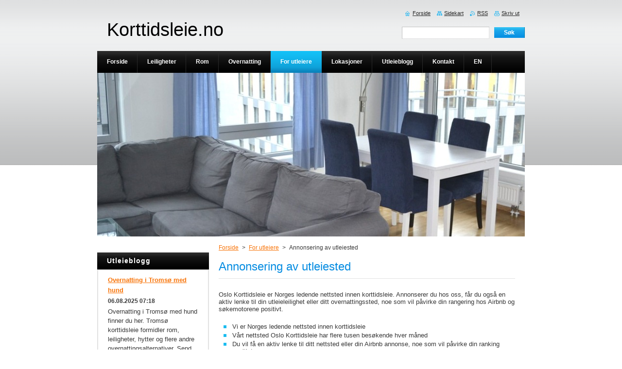

--- FILE ---
content_type: text/html; charset=UTF-8
request_url: https://oslo-korttidsleie-og-overnatting.webnode.page/utleie-av-privat-bolig/annonsering-av-utleiested/
body_size: 11871
content:
<!--[if lte IE 9]><!DOCTYPE HTML PUBLIC "-//W3C//DTD HTML 4.01 Transitional//EN" "https://www.w3.org/TR/html4/loose.dtd"><![endif]-->
<!DOCTYPE html>
<!--[if IE]><html class="ie" lang="no"><![endif]-->
<!--[if gt IE 9]><!--> 
<html lang="no">
<!--<![endif]-->
    <head>
        <!--[if lt IE 8]><meta http-equiv="X-UA-Compatible" content="IE=EmulateIE7"><![endif]--><!--[if IE 8]><meta http-equiv="X-UA-Compatible" content="IE=EmulateIE8"><![endif]--><!--[if IE 9]><meta http-equiv="X-UA-Compatible" content="IE=EmulateIE9"><![endif]-->
        <base href="https://oslo-korttidsleie-og-overnatting.webnode.page/">
  <meta charset="utf-8">
  <meta name="description" content="">
  <meta name="keywords" content="">
  <meta name="generator" content="Webnode">
  <meta name="apple-mobile-web-app-capable" content="yes">
  <meta name="apple-mobile-web-app-status-bar-style" content="black">
  <meta name="format-detection" content="telephone=no">
    <meta name="google-site-verification" content="sdnF3Dxwxxeo1sjjajPpWX2MtA3QTht2YBch8AGEEW4">
  <link rel="icon" type="image/svg+xml" href="/favicon.svg" sizes="any">  <link rel="icon" type="image/svg+xml" href="/favicon16.svg" sizes="16x16">  <link rel="icon" href="/favicon.ico">  <link rel="stylesheet" href="https://oslo-korttidsleie-og-overnatting.webnode.page/wysiwyg/system.style.css">
<link rel="canonical" href="https://oslo-korttidsleie-og-overnatting.webnode.page/utleie-av-privat-bolig/annonsering-av-utleiested/">
<script type="text/javascript">(function(i,s,o,g,r,a,m){i['GoogleAnalyticsObject']=r;i[r]=i[r]||function(){
			(i[r].q=i[r].q||[]).push(arguments)},i[r].l=1*new Date();a=s.createElement(o),
			m=s.getElementsByTagName(o)[0];a.async=1;a.src=g;m.parentNode.insertBefore(a,m)
			})(window,document,'script','//www.google-analytics.com/analytics.js','ga');ga('create', 'UA-797705-6', 'auto',{"name":"wnd_header"});ga('wnd_header.set', 'dimension1', 'W1');ga('wnd_header.set', 'anonymizeIp', true);ga('wnd_header.send', 'pageview');var _gaq = _gaq || [];
				  (function() {
					var ga = document.createElement('script'); ga.type = 'text/javascript'; ga.async = true;
					ga.src = ('https:' == location.protocol ? 'https://ssl' : 'https://www') + '.google-analytics.com/ga.js';
					var s = document.getElementsByTagName('script')[0]; s.parentNode.insertBefore(ga, s);
				  })(); _gaq.push(['_setAccount', 'G-K4Q55EYFXQ']);_gaq.push(['_trackPageview']);var pageTrackerAllTrackEvent=function(category,action,opt_label,opt_value){ga('send', 'event', category, action, opt_label, opt_value)};</script>
  <link rel="alternate" type="application/rss+xml" href="https://oslo-korttidsleie-og-overnatting.webnode.page/rss/all.xml" title="">
<!--[if lte IE 9]><style type="text/css">.cke_skin_webnode iframe {vertical-align: baseline !important;}</style><![endif]-->
        <title>Annonsering av utleiested :: Korttidsleie.no</title>
        <meta name="robots" content="index, follow">
        <meta name="googlebot" content="index, follow">
        <link href="/css/style.css" rel="stylesheet" type="text/css" media="screen,projection,handheld,tv">
        <link href="https://d11bh4d8fhuq47.cloudfront.net/_system/skins/v8/50000918/css/print.css" rel="stylesheet" type="text/css" media="print">
        <script type="text/javascript" src="https://d11bh4d8fhuq47.cloudfront.net/_system/skins/v8/50000918/js/functions.js"></script>
        <!--[if IE]>
            <script type="text/javascript" src="https://d11bh4d8fhuq47.cloudfront.net/_system/skins/v8/50000918/js/functions-ie.js"></script>
        <![endif]-->
    
				<script type="text/javascript">
				/* <![CDATA[ */
					
					if (typeof(RS_CFG) == 'undefined') RS_CFG = new Array();
					RS_CFG['staticServers'] = new Array('https://d11bh4d8fhuq47.cloudfront.net/');
					RS_CFG['skinServers'] = new Array('https://d11bh4d8fhuq47.cloudfront.net/');
					RS_CFG['filesPath'] = 'https://oslo-korttidsleie-og-overnatting.webnode.page/_files/';
					RS_CFG['filesAWSS3Path'] = 'https://74c574611f.clvaw-cdnwnd.com/4ec7c301247c2935fa40efe8cca01216/';
					RS_CFG['lbClose'] = 'Lukk';
					RS_CFG['skin'] = 'default';
					if (!RS_CFG['labels']) RS_CFG['labels'] = new Array();
					RS_CFG['systemName'] = 'Webnode';
						
					RS_CFG['responsiveLayout'] = 0;
					RS_CFG['mobileDevice'] = 0;
					RS_CFG['labels']['copyPasteSource'] = 'Les mer:';
					
				/* ]]> */
				</script><script type="text/javascript" src="https://d11bh4d8fhuq47.cloudfront.net/_system/client/js/compressed/frontend.package.1-3-108.js?ph=74c574611f"></script><style type="text/css">#content .diskuze label.postTextLabel {display: inherit !important;}</style></head>
    <body>
    <div id="siteBg">
        <div id="site">
            
            <div id="logozone">
                <div id="logo"><a href="home/" title="Ga til forside"><span id="rbcSystemIdentifierLogo">Korttidsleie.no</span></a></div>            </div>

            <div class="cleaner"><!-- / --></div>

            <!-- HEADER -->
            <div id="header">
                <div class="illustration">
                    <p id="moto"><span id="rbcCompanySlogan" class="rbcNoStyleSpan"></span></p>
                    <img src="https://74c574611f.clvaw-cdnwnd.com/4ec7c301247c2935fa40efe8cca01216/200002871-44a7644a78/Screenshot 2023-12-24 133137.jpg?ph=74c574611f" width="1280" height="337" alt="">                </div>
            </div>
            <!-- /HEADER -->

            <div class="cleaner"><!-- / --></div>

            <!-- MAIN -->
            <div id="mainWide">
                <div id="mainContent">

                    <!-- CONTENT -->
                    <div id="content">

                        <!-- NAVIGATOR -->
                        <div id="pageNavigator" class="rbcContentBlock">        <div id="navizone" class="navigator">                       <a class="navFirstPage" href="/home/">Forside</a>      <span><span> &gt; </span></span>          <a href="/utleie-av-privat-bolig/">For utleiere</a>      <span><span> &gt; </span></span>          <span id="navCurrentPage">Annonsering av utleiested</span>               </div>              <div class="cleaner"><!-- / --></div>        </div>                        <!-- /NAVIGATOR -->

                        <div class="cleaner"><!-- / --></div>

                        

      <div class="box wsw">
          <div class="boxContentBorder"><div class="boxContent">

		<h1>Annonsering av utleiested</h1>
<div>
	&nbsp;</div>
<div>
	<div>
		Oslo Korttidsleie er Norges ledende nettsted innen korttidsleie. Annonserer du hos oss, får du også en aktiv lenke til din utleieleilighet eller ditt overnattingssted, noe som vil påvirke din rangering hos Airbnb og søkemotorene positivt.&nbsp;</div>
	<div>
		&nbsp;</div>
	<ul>
		<li>Vi er Norges ledende nettsted innen korttidsleie</li>
		<li>Vårt nettsted Oslo Korttidsleie har flere tusen besøkende hver måned</li>
		<li>Du vil få en aktiv lenke til ditt nettsted eller din Airbnb annonse, noe som vil påvirke din ranking positivt</li>
		<li>Pris per måned: 49 kroner</li>
		<li><a href="https://oslo-korttidsleie-og-overnatting.webnode.page/rom-til-leie/billigste-overnatting-i-oslo-fra-kroner-490-per-natt/">Du kan se eksempel på en annonse her</a></li>
	</ul>
	<div>
		&nbsp;</div>
	<div>
		<strong>Slik fungerer det:&nbsp;</strong></div>
	<ul>
		<li>Fyll ut skjemaet under</li>
		<li>Last opp bilder</li>
		<li>Vi kontakter via email for betalingsinformasjon</li>
		<li>Vi lager annonsen og du godkjenner den før den publiseres</li>
	</ul>
	<div>
		&nbsp;</div>
	<div>
		&nbsp;</div>
	<div>
		&nbsp;</div>
</div>
<p>&nbsp;</p>

                       
          </div></div>
        </div>
      
        <div class="cleaner"><!-- / --></div>

		
			
		<div class="box">
			<div class="boxTitle">
	<h2>Bestill annonsering av ditt utleiested her</h2>
 </div>
			<div class="boxContentBorder">
				<div class="boxContent">
					<div class="diskuze">
						<form id="FormCBM_896291" action="/utleie-av-privat-bolig/annonsering-av-utleiested/" method="post">
						<span id="formErrorMark1729275930"><!-- --></span>
 












	<fieldset>					
					  

											
			<label for="FormCBM_896291_form_text" class="">Navn&nbsp;*</label>
						<input id="FormCBM_896291_form_text" class="feWebFormInput " type="text" name="form_text" value="" required="required" maxlength="255" />
	  
	  			<div class="cleaner"><!-- / --></div>
	  
	  			
 
											
			<label for="FormCBM_896291_form_email" class="">E-post&nbsp;*</label>
						<input id="FormCBM_896291_form_email" class="feWebFormInput " type="email" name="form_email" value="@" required="required" maxlength="255" />
	  
	  			<div class="cleaner"><!-- / --></div>
	  
	  			
 
											
			<label for="FormCBM_896291_form_email1" class="">Gjenta E-post&nbsp;*</label>
						<input id="FormCBM_896291_form_email1" class="feWebFormInput " type="email" name="form_email1" value="@" required="required" maxlength="255" />
	  
	  			<div class="cleaner"><!-- / --></div>
	  
	  			
 
		  <label for="FormCBM_896291_form_radiobuttonjeg-onsker-annonsering-av-mitt-nettsted-til-kroner-49-per-maned" class="groupLabel ">Velg et alternativ&nbsp;*</label>
		  <div class="choicesGroup">
			
											
			<input id="FormCBM_896291_form_radiobuttonjeg-onsker-annonsering-av-mitt-nettsted-til-kroner-49-per-maned" class="feWebFormInput " type="radio"  name="form_radiobutton" value="Jeg ønsker annonsering av mitt nettsted til kroner 49 per måned" required="required" />
			<label for="FormCBM_896291_form_radiobuttonjeg-onsker-annonsering-av-mitt-nettsted-til-kroner-49-per-maned" class="">Jeg ønsker annonsering av mitt nettsted til kroner 49 per måned</label>
	  
	  			<div class="cleaner"><!-- / --></div>
	  
	  			
 
		  </div>
		  <div class="cleaner"><!-- / --></div>
 
		  <div class="formTextarea">
				<label for="FormCBM_896291_form_textarea" class="postTextLabel ">Skriv din annonsetekst her</label>
						<textarea id="FormCBM_896291_form_textarea" class="feWebFormTextarea " name="form_textarea" cols="40" rows="10"></textarea>
	  
	  			<div class="cleaner"><!-- / --></div>				 
		  </div>
 <div class="invisible-recaptcha-wrapper recaptcha-wrapper">
			<input type="hidden" name="invisibleCaptchaIdentifier" value="1"/>
			<input type="hidden" name="send" value="FormCBM_896291"/>
		</div><script type="text/javascript">
			window.addEventListener('load',function (){
				var el= document.querySelectorAll("")[0];
				var form= el.form;
				var submit = form.querySelectorAll("[type=\"submit\"]")[0];
				
				grecaptcha.render(submit, {
					'sitekey' : '6LfLVbQUAAAAABrp1Y6nSHLLMMyHQgHsAJk9aHis',
					'callback' : function(){form.submit();}
				});
				
			});
		</script>
		<script src="https://www.google.com/recaptcha/api.js?hl=en&render=explicit"></script>
		
	 
			
			<div class="btn"> 
			  <input type="submit" class="submit" value="Send" />
			</div>
			
			<div class="cleaner"><!-- / --></div>
 <input type="hidden" id="FormCBM_896291_formData" name="formData" value="3ZWe7qMSlkCl%2F4dYANFIonlBSJ9r18ZRCXaRENrQd%2Bh%2F2Em89etI7zcEBz0MVmIx9dTBvqUAV0EJSKHoffstbZFdANatR3LFhsxr4x6rwo3wlvOYVQxNI1Flg%2BKs6VzRjS9xG2UT%2B4HTzNtUiShs6j1gcczuCiirggz5X1kmTAUDzDhnnM1n7v9mzZ2ZU9lEcpjMUtoeZZBmjD2U0OeWZg%3D%3D"><input type="hidden" id="FormCBM_896291_customFormSubmit" name="customFormSubmit" value="1"><noscript><p>Vennligst kopier denne teksten: 91359623e5ce<input name="d2e3be4d07ba"></p></noscript><div id="rbcSystemFncFormCBM_896291" style="display: none;"></div><script type="text/javascript">var rbc_system_fnc = function(){var i = document.createElement('input');i.type = 'hidden';i.name = 'd2e3be4d07ba';i.value = '91359623e5ce';var e = document.getElementById('rbcSystemFncFormCBM_896291');e.appendChild(i);};rbc_system_fnc();</script>
</fieldset>

 


						</form>
	  				</div>	
	  			</div>
			</div>
		</div>  
		<div class="cleaner"><!-- / --></div>	  		
 
                    </div>
                    <!-- /CONTENT -->

                    <!-- SIDEBAR -->
                    <div id="sidebar">
                        <div id="sidebarContent">

                            <div class="rbcWidgetArea" style="text-align: center;"> <noscript><iframe src="//www.googletagmanager.com/ns.html?id=GTM-NRFGGR" height="0" width="0" style="display:none;visibility:hidden"></iframe></noscript> <script>(function(w,d,s,l,i){w[l]=w[l]||[];w[l].push({'gtm.start': new Date().getTime(),event:'gtm.js'});var f=d.getElementsByTagName(s)[0], j=d.createElement(s),dl=l!='dataLayer'?'&l='+l:'';j.async=true;j.src= '//www.googletagmanager.com/gtm.js?id='+i+dl;f.parentNode.insertBefore(j,f); })(window,document,'script','dataLayer','GTM-NRFGGR');</script>  </div>
                            
        
      <div class="box">
        <div class="boxTitle"><h2>Utleieblogg</h2></div>
        <div class="boxContentBorder"><div class="boxContent">

		
       
      <div class="article articleBg1">
        <h3><a href="/news/overnatting-i-tromso-med-hund/">Overnatting i Tromsø med hund</a></h3>
        <ins>06.08.2025 07:18</ins>
        <div class="articleContent">
          
	Overnatting i Tromsø med hund finner du her. Tromsø korttidsleie formidler rom, leiligheter, hytter og flere andre overnattingsalternativer. Send oss en forespørsel via vårt kontaktskjema eller les mer om de ulike overnattingsalternativene under.

	&nbsp;

	Her får du også en oversikt over...
          <div class="cleaner"><!-- / --></div>
        </div>
      </div>
                    
		

			<div class="cleaner"><!-- / --></div>

		
       
      <div class="article articleBg0">
        <h3><a href="/news/fa-gratis-utleiehjelp/">Få gratis utleiehjelp</a></h3>
        <ins>12.01.2025 08:09</ins>
        <div class="articleContent">
          Få gratis utleiehjelp for utleie via plattformer som Airbnb, Finn.no, Tripadvisor og flere. Vi kan hjelpe deg med alt fra markedsføring av ditt utleiested, formidling av rengjøringstjenester og nøkkellevering, og vi kan svare på alle spørsmål du måtta ha om utleie.
Gratis utleiehjelp
Bare send oss...
          <div class="cleaner"><!-- / --></div>
        </div>
      </div>
                    
		

			<div class="cleaner"><!-- / --></div>

		
       
      <div class="article articleBg1">
        <h3><a href="/news/leie-ut-feriehus-alt-du-ma-vite/">Leie ut feriehus - alt du må vite</a></h3>
        <ins>01.08.2023 16:42</ins>
        <div class="articleContent">
          
	&nbsp;

	Å leie ut feriehus kan være en god måte å tjene ekstra inntekt og samtidig utnytte eiendommen din når du ikke bruker den selv.Det finnes muligheter for å leie ut feriehus hele året, eller i perioder av året når etterspørselen er størst. I denne artikkelen viser vi deg hvordan du kommer i...
          <div class="cleaner"><!-- / --></div>
        </div>
      </div>
                    
		

			<div class="cleaner"><!-- / --></div>

		
       
      <div class="article articleBg0">
        <h3><a href="/news/airbnb-tips-for-a-fa-flere-bookinger/">Airbnb tips for å få flere bookinger</a></h3>
        <ins>13.06.2023 07:07</ins>
        <div class="articleContent">
          Har du laget en flott Airbnb-annonse, men så er interessen kanskje ikke så stor som du hadde håpet? Hvis du ønsker å få flere Airbnb-bookinger, kan du prøve følgende tips som vi går igjennom i denne artikkelen.
&nbsp;
PS: Vi har fått nye og bedre nettsider. Les en oppdatert verson av denne...
          <div class="cleaner"><!-- / --></div>
        </div>
      </div>
                    
		

			<div class="cleaner"><!-- / --></div>

		
       
      <div class="article articleBg1">
        <h3><a href="/news/airbnb-skatt-alt-du-ma-vite-om-airbnb-skatteregler/">Airbnb skatt - alt du må vite om Airbnb skatteregler</a></h3>
        <ins>28.05.2023 16:31</ins>
        <div class="articleContent">
          &nbsp;
Airbnb skatt - alt du må vite. Oppdatert januar 2025.
Her forklarer vi hva du må tenke på når det gjelder skatt knyttet til Airbnb-utleie. Vi forklarer når Airbnb-inntektene er skattepliktige og vi viser deg også hvordan du enkelt kan regne ut utleieskatten med en Airbnb skatt kalkulator og...
          <div class="cleaner"><!-- / --></div>
        </div>
      </div>
                    
		

			<div class="cleaner"><!-- / --></div>

		
       
      <div class="article articleBg0">
        <h3><a href="/news/airbnb-bilder-slik-tar-du-gode-bilder-til-airbnb-annonsen/">Airbnb bilder - slik tar du gode bilder til Airbnb annonsen</a></h3>
        <ins>28.09.2022 09:05</ins>
        <div class="articleContent">
          &nbsp;
Gode Airbnb bilder er viktig. Bildene er ofte det første potensielle Airbnb leietakere ser på, derfor er det viktig å ha gode og innbydende bilder som framstiller utleiestedet på en god måte. Her er en enkel guide til Airbnb fotografering og å ta gode Airbnb bilder.&nbsp;
&nbsp;
PS: Vi har...
          <div class="cleaner"><!-- / --></div>
        </div>
      </div>
                    
		

			<div class="cleaner"><!-- / --></div>

		
       
      <div class="article articleBg1">
        <h3><a href="/news/leie-ut-hytta-her-er-alt-du-trenger-a-vite/">Leie ut hytta - her er alt du trenger å vite</a></h3>
        <ins>21.12.2021 12:43</ins>
        <div class="articleContent">
          &nbsp;

	
		Leie ut hytta - slik gjør du det.&nbsp; Her finner du alt du trenger å vite om utleie av hytte eller fritidsbolig - i kortere eller lengre perioder.&nbsp;
	
		&nbsp;
	
		PS: Vi har fått nye og bedre nettsider. Les en nyere utgave av denne artikkelen her: Leie ut hytte på Airbnb - dette...
          <div class="cleaner"><!-- / --></div>
        </div>
      </div>
                    
		

			<div class="cleaner"><!-- / --></div>

		
       
      <div class="article articleBg0">
        <h3><a href="/news/her-finner-du-rimeligst-overnatting-og-korttidsleie/">Slik finner du rimeligst overnatting og korttidsleie</a></h3>
        <ins>10.12.2021 19:19</ins>
        <div class="articleContent">
          Her finner du rimeligst korttidsleie og overnatting. Du finner rom, leiligheter og til leie for kortere eller lengre perioder, i ulike prisklasser. De fleste utleieobjektene er møblerte med alt det du måtte trenge for et behagelig opphold, men det finnes også umøblerte...
          <div class="cleaner"><!-- / --></div>
        </div>
      </div>
                    
		

			<div class="cleaner"><!-- / --></div>

		
       
      <div class="article articleBg1">
        <h3><a href="/news/5-verktoy-alle-airbnb-verter-ma-ha/">Smarte verktøy og tjenester for Airbnb verter</a></h3>
        <ins>02.09.2021 06:36</ins>
        <div class="articleContent">
          &nbsp;
Med disse smarte ressursene og tjenestene vil utleie gjennom Airbnb gå lettere og du vil tjene mer penger. Her for du en oversikt over smarte automatiseringsverktøy som vil spare deg for mye tid i hverdagen. Du finner også link til din lokale vertsklubb og linker til aktører som kan ta seg...
          <div class="cleaner"><!-- / --></div>
        </div>
      </div>
                    
		

			<div class="cleaner"><!-- / --></div>

		
       
      <div class="article articleBg0">
        <h3><a href="/news/airbnb-forsikring-disse-forsikringene-ma-du-ha/">Airbnb forsikring – disse forsikringene må du ha</a></h3>
        <ins>08.08.2021 23:43</ins>
        <div class="articleContent">
          &nbsp;
Airbnb forsikring – alt du trenger å vite. Om du ønsker å leie ut din bolig og bruker en tjeneste som Airbnb er det flere ting du bør tenke over når det gjelder forsikring. Hva skjer om noe blir ødelagt eller stjålet i forbindelse med Airbnb utleie? Her får du svar på de viktigste tingene...
          <div class="cleaner"><!-- / --></div>
        </div>
      </div>
                    
		

			<div class="cleaner"><!-- / --></div>

		
				
        		  

                  
        		   
                        

                        
<div  class="paging">


<span  class="selected"><span class="pageText">1</span></span>
<span class="separator"><span class="separatorText">|</span></span>
<a href="/utleie-av-privat-bolig/annonsering-av-utleiested/newscbm_156337/10/"><span class="pageText">2</span></a>
<span class="separator"><span class="separatorText">|</span></span>
<a href="/utleie-av-privat-bolig/annonsering-av-utleiested/newscbm_156337/20/"><span class="pageText">3</span></a>
<a href="/utleie-av-privat-bolig/annonsering-av-utleiested/newscbm_156337/10/" class="right" title="Gå til neste side." rel="next"><span class="rightText">&gt;</span></a>
<a href="/utleie-av-privat-bolig/annonsering-av-utleiested/newscbm_156337/20/" class="rightEnd" title="Gå til siste side."><span class="rightEndText">&gt;&gt;</span></a></div>

                        <div class="cleaner"><!-- / --></div>

                   
      	                        
          </div></div>
      </div> 
      
      <div class="cleaner"><!-- / --></div>

		
                            <div class="cleaner"><!-- / --></div>

                            <!-- CONTACT -->
                            			
                            <!-- /CONTACT -->

                        </div>
                    </div>
                    <!-- /SIDEBAR -->

                    <hr class="cleaner">

                </div><!-- mainContent -->

            </div>
            <!-- MAIN -->
            
            <!-- MENU -->
            <script type="text/javascript">
            /* <![CDATA[ */
                RubicusFrontendIns.addAbsoluteHeaderBlockId('menuzone');
            /* ]]> */
            </script>

            


      <div id="menuzone">


		<ul class="menu">
	<li class="first">
  
      <a href="/home/">
    
      <span>Forside</span>
      
  </a>
  
  </li>
	<li>
  
      <a href="/korttidsleie-leiligheter/">
    
      <span>Leiligheter</span>
      
  </a>
  
  
	<ul class="level1">
		<li class="first">
  
      <a href="/korttidsleie-leiligheter/ferieleiligheter/">
    
      <span>Ferieleiligheter</span>
      
  </a>
  
  </li>
		<li>
  
      <a href="/korttidsleie-leiligheter/pendlerleiligheter/">
    
      <span>Pendlerleiligheter</span>
      
  </a>
  
  </li>
		<li>
  
      <a href="/korttidsleie-leiligheter/korttidsleie-for-bedrifter/">
    
      <span>Korttidsleie for bedrifter</span>
      
  </a>
  
  </li>
		<li class="last">
  
      <a href="/korttidsleie-leiligheter/korttidsleie-3-roms-leiligheter/">
    
      <span>3-roms leiligheter</span>
      
  </a>
  
  </li>
	</ul>
	</li>
	<li>
  
      <a href="/rom-til-leie/">
    
      <span>Rom</span>
      
  </a>
  
  
	<ul class="level1">
		<li class="first">
  
      <a href="/rom-til-leie/rom-til-leie-i-oslo-sentrum-fra-kroner-250-per-natt/">
    
      <span>Rom til leie i Oslo sentrum fra kroner 250 per natt</span>
      
  </a>
  
  </li>
		<li>
  
      <a href="/billige-rom-til-leie-og-overnatting-i-oslo-sentrum-ukesleie-budsjettrom-ferie-weekend-oslo-sentralstasjon/tonsberg-gjesterom-med-tilgang-til-kjokken/">
    
      <span>Tønsberg - gjesterom med tilgang til kjøkken</span>
      
  </a>
  
  </li>
		<li>
  
      <a href="/rom-til-leie/billige-rom-til-leie-i-oslo-sentrum/">
    
      <span>Billige rom til leie i Oslo Sentrum</span>
      
  </a>
  
  </li>
		<li>
  
      <a href="/rom-til-leie/rom-i-oslo-sentrum-korttidsleie/">
    
      <span>Rom i Oslo sentrum korttidsleie</span>
      
  </a>
  
  </li>
		<li>
  
      <a href="/rom-til-leie/rom-til-leie-per-time/">
    
      <span>Rom til leie per time</span>
      
  </a>
  
  </li>
		<li class="last">
  
      <a href="/rom-til-leie/billigste-overnatting-i-oslo-fra-kroner-490-per-natt/">
    
      <span>Billigste overnatting i Oslo - fra kroner 490 per natt</span>
      
  </a>
  
  </li>
	</ul>
	</li>
	<li>
  
      <a href="/overnatting/">
    
      <span>Overnatting</span>
      
  </a>
  
  
	<ul class="level1">
		<li class="first">
  
      <a href="/overnatting/billigste-overnatting-i-oslo/">
    
      <span>Billigste overnatting i Oslo</span>
      
  </a>
  
  </li>
		<li>
  
      <a href="/overnatting/billigste-overnatting-i-bergen/">
    
      <span>Billigste overnatting i Bergen</span>
      
  </a>
  
  </li>
		<li>
  
      <a href="/overnatting/billigste-overnatting-i-fredrikstad/">
    
      <span>Billigste overnatting i Fredrikstad</span>
      
  </a>
  
  </li>
		<li>
  
      <a href="/overnatting/billigste-overnatting-i-grimstad/">
    
      <span>Billigste overnatting i Grimstad</span>
      
  </a>
  
  </li>
		<li>
  
      <a href="/overnatting/billigste-overnatting-i-bodo/">
    
      <span>Billigste overnatting i Bodø</span>
      
  </a>
  
  </li>
		<li>
  
      <a href="/overnatting/billigste-overnatting-i-arendal/">
    
      <span>Billigste overnatting i Arendal</span>
      
  </a>
  
  </li>
		<li>
  
      <a href="/overnatting/billigste-overnatting-i-alta/">
    
      <span>Billigste overnatting i Alta</span>
      
  </a>
  
  </li>
		<li>
  
      <a href="/overnatting/billigste-overnatting-pa-gardermoen/">
    
      <span>Billigste overnatting på Gardermoen</span>
      
  </a>
  
  </li>
		<li>
  
      <a href="/overnatting/billigste-overnatting-i-kristiansund/">
    
      <span>Billigste overnatting i Kristiansund</span>
      
  </a>
  
  </li>
		<li>
  
      <a href="/overnatting/billigste-overnatting-i-kristiansand/">
    
      <span>Billigste overnatting i Kristiansand</span>
      
  </a>
  
  </li>
		<li>
  
      <a href="/overnatting/billigste-overnatting-i-larvik/">
    
      <span>Billigste overnatting i Larvik</span>
      
  </a>
  
  </li>
		<li>
  
      <a href="/overnatting/billigste-overnatting-i-alesund/">
    
      <span>Billigste overnatting i Ålesund</span>
      
  </a>
  
  </li>
		<li>
  
      <a href="/overnatting/billigste-overnatting-i-sarpsborg/">
    
      <span>Billigste overnatting i Sarpsborg</span>
      
  </a>
  
  </li>
		<li>
  
      <a href="/overnatting/billigste-overnatting-i-namsos/">
    
      <span>Billigste overnatting i Namsos</span>
      
  </a>
  
  </li>
		<li>
  
      <a href="/overnatting/billigste-overnatting-pa-lorenskog/">
    
      <span>Billigste overnatting på Lørenskog</span>
      
  </a>
  
  </li>
		<li>
  
      <a href="/overnatting/billigste-overnatting-i-moss/">
    
      <span>Billigste overnatting i Moss</span>
      
  </a>
  
  </li>
		<li>
  
      <a href="/overnatting/billigste-overnatting-i-lofoten/">
    
      <span>Billigste overnatting i Lofoten</span>
      
  </a>
  
  </li>
		<li>
  
      <a href="/overnatting/billigste-overnatting-i-svolvaer/">
    
      <span>Billigste overnatting i Svolvær</span>
      
  </a>
  
  </li>
		<li>
  
      <a href="/overnatting/billigste-overnatting-i-trondheim/">
    
      <span>Billigste overnatting i Trondheim</span>
      
  </a>
  
  </li>
		<li>
  
      <a href="/overnatting/billigste-overnatting-pa-leknes-og-gravdal/">
    
      <span>Billigste overnatting på Leknes og Gravdal</span>
      
  </a>
  
  </li>
		<li>
  
      <a href="/overnatting/billigste-overnatting-i-molde/">
    
      <span>Billigste overnatting i Molde</span>
      
  </a>
  
  </li>
		<li>
  
      <a href="/overnatting/billigste-overnatting-i-sandefjord/">
    
      <span>Billigste overnatting i Sandefjord</span>
      
  </a>
  
  </li>
		<li class="last">
  
      <a href="/overnatting/hotell-naer-oslo-spektrum/">
    
      <span>Hotell nær oslo spektrum</span>
      
  </a>
  
  </li>
	</ul>
	</li>
	<li class="open selected">
  
      <a href="/utleie-av-privat-bolig/">
    
      <span>For utleiere</span>
      
  </a>
  
  
	<ul class="level1">
		<li class="first">
  
      <a href="/utleie-av-privat-bolig/gratis-boligannonse/">
    
      <span>Gratis boligannonse</span>
      
  </a>
  
  </li>
		<li>
  
      <a href="/utleie-av-privat-bolig/tjen-penger-pa-korttidsleie/">
    
      <span>Tjen penger på korttidsleie</span>
      
  </a>
  
  </li>
		<li>
  
      <a href="/utleie-av-privat-bolig/hvordan-leie-ut-pa-airbnb/">
    
      <span>Hvordan leie ut på airbnb</span>
      
  </a>
  
  </li>
		<li>
  
      <a href="/utleie-av-privat-bolig/leie-ut-airbnb-erfaringer/">
    
      <span>Leie ut Airbnb erfaringer</span>
      
  </a>
  
  </li>
		<li class="last selected activeSelected">
  
      <a href="/utleie-av-privat-bolig/annonsering-av-utleiested/">
    
      <span>Annonsering av utleiested</span>
      
  </a>
  
  </li>
	</ul>
	</li>
	<li>
  
      <a href="/ovrige-steder/">
    
      <span>Lokasjoner</span>
      
  </a>
  
  
	<ul class="level1">
		<li class="first">
  
      <a href="/ovrige-steder/oslo-overnatting-og-korttidsleie/">
    
      <span>Oslo overnatting og korttidsleie</span>
      
  </a>
  
  </li>
		<li>
  
      <a href="/ovrige-steder/korttidsleie-i-bergen/">
    
      <span>Bergen Korttidsleie</span>
      
  </a>
  
  </li>
		<li>
  
      <a href="/ovrige-steder/korttidsleie-i-trondheim/">
    
      <span>Trondheim Korttidsleie</span>
      
  </a>
  
  </li>
		<li>
  
      <a href="/korttidsleie-i-tromso/">
    
      <span>Tromsø Korttidsleie</span>
      
  </a>
  
  </li>
		<li>
  
      <a href="/korttidsleie-i-stavanger/">
    
      <span>Stavanger korttidsleie</span>
      
  </a>
  
  </li>
		<li>
  
      <a href="/korttidsleie-i-kristiansand/">
    
      <span>Kristiansand korttidsleie</span>
      
  </a>
  
  
		<ul class="level2">
			<li class="first">
  
      <a href="/korttidsleie-i-kristiansand/hus-til-leie-i-kristiansand/">
    
      <span>hus til leie i kristiansand</span>
      
  </a>
  
  </li>
			<li class="last">
  
      <a href="/korttidsleie-i-kristiansand/leilighet-til-leie-lund/">
    
      <span>Leilighet til leie lund</span>
      
  </a>
  
  </li>
		</ul>
		</li>
		<li>
  
      <a href="/ovrige-steder/korttidsleie-i-asker/">
    
      <span>Asker korttidsleie</span>
      
  </a>
  
  </li>
		<li>
  
      <a href="/ovrige-steder/korttidsleie-i-drammen/">
    
      <span>Drammen korttidsleie</span>
      
  </a>
  
  </li>
		<li>
  
      <a href="/ovrige-steder/se-alle-lokasjoner-her/">
    
      <span>Se alle lokasjoner her</span>
      
  </a>
  
  </li>
		<li>
  
      <a href="/ovrige-steder/korttidsleie-i-tonsberg/">
    
      <span>Tønsberg korttidsleie</span>
      
  </a>
  
  </li>
		<li>
  
      <a href="/ovrige-steder/haugesund-korttidsleie-og-overnatting/">
    
      <span>Haugesund korttidsleie og overnatting</span>
      
  </a>
  
  </li>
		<li>
  
      <a href="/ovrige-steder/sandefjord-korttidsleie-og-overnatting/">
    
      <span>Sandefjord korttidsleie og overnatting</span>
      
  </a>
  
  </li>
		<li>
  
      <a href="/ovrige-steder/gardermoen-korttidsleie-og-overnatting/">
    
      <span>Gardermoen korttidsleie og overnatting</span>
      
  </a>
  
  </li>
		<li>
  
      <a href="/ovrige-steder/lorenskog-korttidsleie-og-overnatting/">
    
      <span>Lørenskog korttidsleie og overnatting</span>
      
  </a>
  
  </li>
		<li>
  
      <a href="/ovrige-steder/lillestrom-korttidsleie-og-overnatting/">
    
      <span>Lillestrøm korttidsleie og overnatting</span>
      
  </a>
  
  </li>
		<li>
  
      <a href="/ovrige-steder/baerum-korttidsleie-og-overnatting/">
    
      <span>Bærum korttidsleie og overnatting</span>
      
  </a>
  
  </li>
		<li>
  
      <a href="/ovrige-steder/moss-korttidsleie-og-overnatting/">
    
      <span>Moss korttidsleie og overnatting</span>
      
  </a>
  
  </li>
		<li>
  
      <a href="/ovrige-steder/alesund-korttidsleie-og-overnatting/">
    
      <span>Ålesund korttidsleie og overnatting</span>
      
  </a>
  
  </li>
		<li>
  
      <a href="/ovrige-steder/narvik-korttidsleie-og-overnatting/">
    
      <span>Narvik korttidsleie og overnatting</span>
      
  </a>
  
  </li>
		<li>
  
      <a href="/ovrige-steder/lofoten-korttidsleie-og-overnatting/">
    
      <span>Lofoten korttidsleie og overnatting</span>
      
  </a>
  
  </li>
		<li>
  
      <a href="/ovrige-steder/svolvaer-korttidsleie-og-overnatting/">
    
      <span>Svolvær korttidsleie og overnatting</span>
      
  </a>
  
  </li>
		<li>
  
      <a href="/ovrige-steder/larvik-korttidsleie-og-overnatting/">
    
      <span>Larvik korttidsleie og overnatting</span>
      
  </a>
  
  </li>
		<li>
  
      <a href="/ovrige-steder/leknes-korttidsleie-og-overnatting/">
    
      <span>Leknes korttidsleie og overnatting</span>
      
  </a>
  
  </li>
		<li>
  
      <a href="/ovrige-steder/arendal-korttidsleie-og-overnatting/">
    
      <span>Arendal korttidsleie og overnatting</span>
      
  </a>
  
  </li>
		<li>
  
      <a href="/ovrige-steder/grimstad-korttidsleie-og-overnatting/">
    
      <span>Grimstad korttidsleie og overnatting</span>
      
  </a>
  
  </li>
		<li>
  
      <a href="/ovrige-steder/molde-korttidsleie-og-overnatting/">
    
      <span>Molde korttidsleie og overnatting</span>
      
  </a>
  
  </li>
		<li>
  
      <a href="/ovrige-steder/andalsnes-korttidsleie-og-overnatting/">
    
      <span>Åndalsnes korttidsleie og overnatting</span>
      
  </a>
  
  </li>
		<li>
  
      <a href="/ovrige-steder/kristiansund-korttidsleie-og-overnatting/">
    
      <span>Kristiansund korttidsleie og overnatting</span>
      
  </a>
  
  </li>
		<li>
  
      <a href="/ovrige-steder/sandnes-korttidsleie-og-overnatting/">
    
      <span>Sandnes korttidsleie og overnatting</span>
      
  </a>
  
  </li>
		<li>
  
      <a href="/ovrige-steder/korrtidsleie-og-overnatting-pa-oppdal/">
    
      <span>Korrtidsleie og overnatting på Oppdal</span>
      
  </a>
  
  </li>
		<li>
  
      <a href="/ovrige-steder/namsos-korttidsleie-og-overnatting/">
    
      <span>Namsos korttidsleie og overnatting</span>
      
  </a>
  
  </li>
		<li>
  
      <a href="/ovrige-steder/steinkjaer-korttidsleie-og-overnatting/">
    
      <span>Steinkjær korttidsleie og overnatting</span>
      
  </a>
  
  </li>
		<li>
  
      <a href="/ovrige-steder/fredrikstad-korttidsleie/">
    
      <span>Fredrikstad korttidsleie</span>
      
  </a>
  
  </li>
		<li>
  
      <a href="/ovrige-steder/sarpsborg-korttidsleie-og-overnatting/">
    
      <span>Sarpsborg korttidsleie og overnatting</span>
      
  </a>
  
  </li>
		<li>
  
      <a href="/ovrige-steder/halden-korttidsleie-og-overnatting/">
    
      <span>Halden korttidsleie og overnatting</span>
      
  </a>
  
  </li>
		<li>
  
      <a href="/ovrige-steder/stockholm-korttidsleie-og-overnatting/">
    
      <span>Stockholm korttidsleie og overnatting</span>
      
  </a>
  
  </li>
		<li>
  
      <a href="/ovrige-steder/goteborg-korttidsleie-og-overnatting/">
    
      <span>Gøteborg korttidsleie og overnatting</span>
      
  </a>
  
  </li>
		<li>
  
      <a href="/ovrige-steder/kobenhavn-korttidsleie-og-overnatting/">
    
      <span>København korttidsleie og overnatting</span>
      
  </a>
  
  </li>
		<li>
  
      <a href="/ovrige-steder/malmo-korttidsleie-og-overnatting/">
    
      <span>Malmø korttidsleie og overnatting</span>
      
  </a>
  
  </li>
		<li>
  
      <a href="/ovrige-steder/risor-korttidsleie-og-overnatting/">
    
      <span>Risør korttidsleie og overnatting</span>
      
  </a>
  
  </li>
		<li>
  
      <a href="/ovrige-steder/levanger-korttidsleie-og-overnatting/">
    
      <span>Levanger korttidsleie og overnatting</span>
      
  </a>
  
  </li>
		<li class="last">
  
      <a href="/ovrige-steder/alta-korttidsleie-og-overnatting/">
    
      <span>Alta korttidsleie og overnatting</span>
      
  </a>
  
  </li>
	</ul>
	</li>
	<li>
  
      <a href="/utleieblogg/">
    
      <span>Utleieblogg</span>
      
  </a>
  
  </li>
	<li>
  
      <a href="/kontakt/">
    
      <span>Kontakt</span>
      
  </a>
  
  
	<ul class="level1">
		<li class="first">
  
      <a href="/om-oss/">
    
      <span>Om oss</span>
      
  </a>
  
  
		<ul class="level2">
			<li class="first">
  
      <a href="/slik-booker-du-en-leilighet-eller-et-rom-i-oslo/">
    
      <span>Slik fungerer det</span>
      
  </a>
  
  </li>
			<li>
  
      <a href="/billig-overnatting-og-d%c3%b8gnleie-i-oslo/">
    
      <span>Overnatting og døgnleie</span>
      
  </a>
  
  </li>
			<li>
  
      <a href="/leiligheter-rom-hus-i-oslo-til-leie-paa-ukesbasis-og-ukesleie-pris-per-uke/">
    
      <span>Ukesleie</span>
      
  </a>
  
  </li>
			<li class="last">
  
      <a href="/leiligheter-og-rom-i-oslo-og-spania-til-leie-pris-per-m%c3%a5nedsleie-m%c3%a5nedsbasis-per-m%c3%a5ned/">
    
      <span>Leie leilighet en måned i Oslo</span>
      
  </a>
  
  </li>
		</ul>
		</li>
		<li>
  
      <a href="/kontakt/utleieblogg/">
    
      <span>Utleieblogg</span>
      
  </a>
  
  </li>
		<li>
  
      <a href="/kontakt/korttidsutleie-ovrige-steder-kontaktskjema/">
    
      <span>Kontaktskjema - øvrige steder</span>
      
  </a>
  
  </li>
		<li>
  
      <a href="/kontakt/annonsering-av-bolig/">
    
      <span>Annonsering av bolig</span>
      
  </a>
  
  </li>
		<li>
  
      <a href="/kontakt/sporsmal-om-airbnb-utleie/">
    
      <span>Spørsmål om Airbnb utleie</span>
      
  </a>
  
  </li>
		<li class="last">
  
      <a href="/kontakt/sporsmal-om-korttidsutleie/">
    
      <span>Spørsmål om korttidsutleie</span>
      
  </a>
  
  </li>
	</ul>
	</li>
	<li>
  
      <a href="/norway-short-term-rentals/">
    
      <span>EN</span>
      
  </a>
  
  
	<ul class="level1">
		<li class="first">
  
      <a href="/english/oslo-holiday-apartments/">
    
      <span>Oslo Holiday Apartments</span>
      
  </a>
  
  </li>
		<li>
  
      <a href="/english/short-term-rentals/">
    
      <span>Oslo Short Term Rentals</span>
      
  </a>
  
  </li>
		<li>
  
      <a href="/norway-short-term-rentals/norway-mountain-cabins/">
    
      <span>Norway mountain cabins</span>
      
  </a>
  
  </li>
		<li>
  
      <a href="/english/contact-us/">
    
      <span>Contact us</span>
      
  </a>
  
  </li>
		<li class="last">
  
      <a href="/norway-short-term-rentals/norway-travel-blog/">
    
      <span>Norway travel blog</span>
      
  </a>
  
  </li>
	</ul>
	</li>
	<li>
  
      <a href="/oslo-utleieboliger-feriehus-ferieleiligheter-leiligheter-til-leie-korttidsleie-overnattingsleiligheter/">
    
      <span>Leiligheter til leie</span>
      
  </a>
  
  
	<ul class="level1">
		<li class="first">
  
      <a href="/leilighet-til-leie-og-overnatting-ved-bjorvika-oslo-sentrum-og-sentralstasjon-utleiebolig/">
    
      <span>Moderne leilighet til leie ved Oslo S og Bjørvika</span>
      
  </a>
  
  </li>
		<li class="last">
  
      <a href="/oslo-utleieboliger-feriehus-ferieleiligheter-leiligheter-til-leie-korttidsleie-overnattingsleiligheter/korttidsleie-leilighet-i-oslo-sentrum-ved-karl-johan-og-oslo-s/">
    
      <span>Korttidsleie - leilighet i Oslo sentrum ved Karl Johan og Oslo S</span>
      
  </a>
  
  </li>
	</ul>
	</li>
	<li>
  
      <a href="/airbnb-tips/">
    
      <span>Airbnb Tips</span>
      
  </a>
  
  
	<ul class="level1">
		<li class="first">
  
      <a href="/airbnb-tips/airbnb-stavanger/">
    
      <span>Airbnb Stavanger</span>
      
  </a>
  
  </li>
		<li>
  
      <a href="/airbnb-tips/airbnb-fredrikstad/">
    
      <span>Airbnb Fredrikstad</span>
      
  </a>
  
  </li>
		<li class="last">
  
      <a href="/airbnb-tips/airbnb-drammen/">
    
      <span>Airbnb Drammen</span>
      
  </a>
  
  </li>
	</ul>
	</li>
	<li>
  
      <a href="/oslo/">
    
      <span>Oslo</span>
      
  </a>
  
  
	<ul class="level1">
		<li class="first">
  
      <a href="/oslo/sagene-korttidsleie-og-overnatting/">
    
      <span>Sagene korttidsleie og overnatting</span>
      
  </a>
  
  </li>
		<li>
  
      <a href="/oslo/telenor-arena-overnatting-og-korttidsleie/">
    
      <span>Telenor Arena overnatting og korttidsleie</span>
      
  </a>
  
  </li>
		<li>
  
      <a href="/oslo/fornebu-korttidsleie-og-overnatting/">
    
      <span>Fornebu korttidsleie og overnatting</span>
      
  </a>
  
  </li>
		<li>
  
      <a href="/oslo/grunerlokka-korttidsleie-og-overnatting/">
    
      <span>Grunerløkka korttidsleie  og overnatting</span>
      
  </a>
  
  </li>
		<li>
  
      <a href="/oslo/bjorvika-korttidsleie-og-overnatting/">
    
      <span>Bjørvika korttidsleie og overnatting</span>
      
  </a>
  
  </li>
		<li>
  
      <a href="/oslo/majorstuen-korttidsleie-og-overnatting/">
    
      <span>Majorstuen korttidsleie og overnatting</span>
      
  </a>
  
  </li>
		<li>
  
      <a href="/oslo/sandvika-korttidsleie-og-overnatting/">
    
      <span>Sandvika korttidsleie og overnatting</span>
      
  </a>
  
  </li>
		<li>
  
      <a href="/sofienberg-korttidsleie-overnatting-hybel/">
    
      <span>Sofienberg korttidsleie overnatting hybel</span>
      
  </a>
  
  </li>
		<li class="last">
  
      <a href="/oslo/skoyen-korttidsleie-overnatting-og-hybel/">
    
      <span>Skøyen korttidsleie, overnatting og hybel</span>
      
  </a>
  
  </li>
	</ul>
	</li>
	<li>
  
      <a href="/lofoten-feriehus-og-ferieleiligheter/">
    
      <span>Lofoten feriehus og ferieleiligheter</span>
      
  </a>
  
  </li>
	<li class="last">
  
      <a href="/tromso-feriehus-og-ferieleiligheter/">
    
      <span>Tromsø feriehus og ferieleiligheter</span>
      
  </a>
  
  </li>
</ul>

      </div>

					
            <!-- /MENU -->

            <!-- FOOTER -->
            <div id="footer">
                <div id="footerContent">
                    <div id="footerLeft">
                        <span id="rbcFooterText" class="rbcNoStyleSpan">© 2013 Alle rettigheter reservert.</span>                    </div>
                    <div id="footerRight">
                        <span class="rbcSignatureText">Drevet av <a href="https://www.webnode.no?utm_source=brand&amp;utm_medium=footer&amp;utm_campaign=premium" rel="nofollow" >Webnode</a></span>                    </div>
                </div>
            </div>
            <!-- /FOOTER -->

            <!-- SEARCH -->
            

		  <div id="searchBox">            

		<form action="/search/" method="get" id="fulltextSearch">
        
        <label for="fulltextSearchText">Søkested</label>
        <input type="text" name="text" id="fulltextSearchText">
        <input id="fulltextSearchButton" type="submit" value="Søk">
        <div class="cleaner"><!-- / --></div> 

		</form>

      </div>

		            <!-- /SEARCH -->

            <table id="links"><tr><td>
                <!-- LANG -->
                <div id="lang">
                    <div id="languageSelect"></div>			
                </div>
                <!-- /LANG -->
            </td><td>
                <!-- LINKS -->
                <div id="link">
                    <span class="homepage"><a href="home/" title="Ga til forside">Forside</a></span>
                    <span class="sitemap"><a href="/sitemap/" title="Gå til sidekart">Sidekart</a></span>
                    <span class="rss"><a href="/rss/" title="RSS nyhetsstrømmer">RSS</a></span>
                    <span class="print"><a href="#" onclick="window.print(); return false;" title="Skriv ut side">Skriv ut</a></span>
                </div>
                <!-- /LINKS -->
            </td></tr></table>

        </div>
    </div>

    <script src="https://d11bh4d8fhuq47.cloudfront.net/_system/skins/v8/50000918/js/Menu.js" type="text/javascript"></script>

    <script type="text/javascript">
    /* <![CDATA[ */

        build_menu();

    /* ]]> */
    </script>

    <script type="text/javascript">
    /* <![CDATA[ */

        RubicusFrontendIns.addObserver
	({
            onContentChange: function ()
            {
                RubicusFrontendIns.faqInit('faq', 'answerBlock');

                build_menu();
                setContentSize();
            },

            onStartSlideshow: function()
            {
                $('slideshowControl').innerHTML	= '<span>Pause<'+'/span>';
		$('slideshowControl').title = 'Pauser bildevisningen';
		$('slideshowControl').onclick = RubicusFrontendIns.stopSlideshow.bind(RubicusFrontendIns);
            },

            onStopSlideshow: function()
            {
                $('slideshowControl').innerHTML	= '<span>Bildevisning<'+'/span>';
		$('slideshowControl').title = 'Starter bildevisningen';
		$('slideshowControl').onclick = RubicusFrontendIns.startSlideshow.bind(RubicusFrontendIns);
            },

            onShowImage: function()
            {
                if (RubicusFrontendIns.isSlideshowMode())
		{
                    $('slideshowControl').innerHTML = '<span>Pause<'+'/span>';
                    $('slideshowControl').title	= 'Pauser bildevisningen';
                    $('slideshowControl').onclick = RubicusFrontendIns.stopSlideshow.bind(RubicusFrontendIns);
		}
                setContentSize();
            }
	});

        if (!$('detailScript'))
        {
            window.onload = setContentSize;
        }
        document.body.onresize = setContentSize;
        window.onresize = setContentSize;

        RubicusFrontendIns.addFileToPreload('https://d11bh4d8fhuq47.cloudfront.net/_system/skins/v8/50000918/img/loading.gif');

        RubicusFrontendIns.addFileToPreload('https://d11bh4d8fhuq47.cloudfront.net/_system/skins/v8/50000918/img/menu_hover.png');
        RubicusFrontendIns.addFileToPreload('https://d11bh4d8fhuq47.cloudfront.net/_system/skins/v8/50000918/img/submenu_bg.png');
        RubicusFrontendIns.addFileToPreload('https://d11bh4d8fhuq47.cloudfront.net/_system/skins/v8/50000918/img/li.png');

    /* ]]> */
    </script>

  <div id="rbcFooterHtml"></div><script type="text/javascript"></script><script type="text/javascript">var keenTrackerCmsTrackEvent=function(id){if(typeof _jsTracker=="undefined" || !_jsTracker){return false;};try{var name=_keenEvents[id];var keenEvent={user:{u:_keenData.u,p:_keenData.p,lc:_keenData.lc,t:_keenData.t},action:{identifier:id,name:name,category:'cms',platform:'WND1',version:'2.1.157'},browser:{url:location.href,ua:navigator.userAgent,referer_url:document.referrer,resolution:screen.width+'x'+screen.height,ip:'40.77.167.41'}};_jsTracker.jsonpSubmit('PROD',keenEvent,function(err,res){});}catch(err){console.log(err)};};</script></body>
</html>

